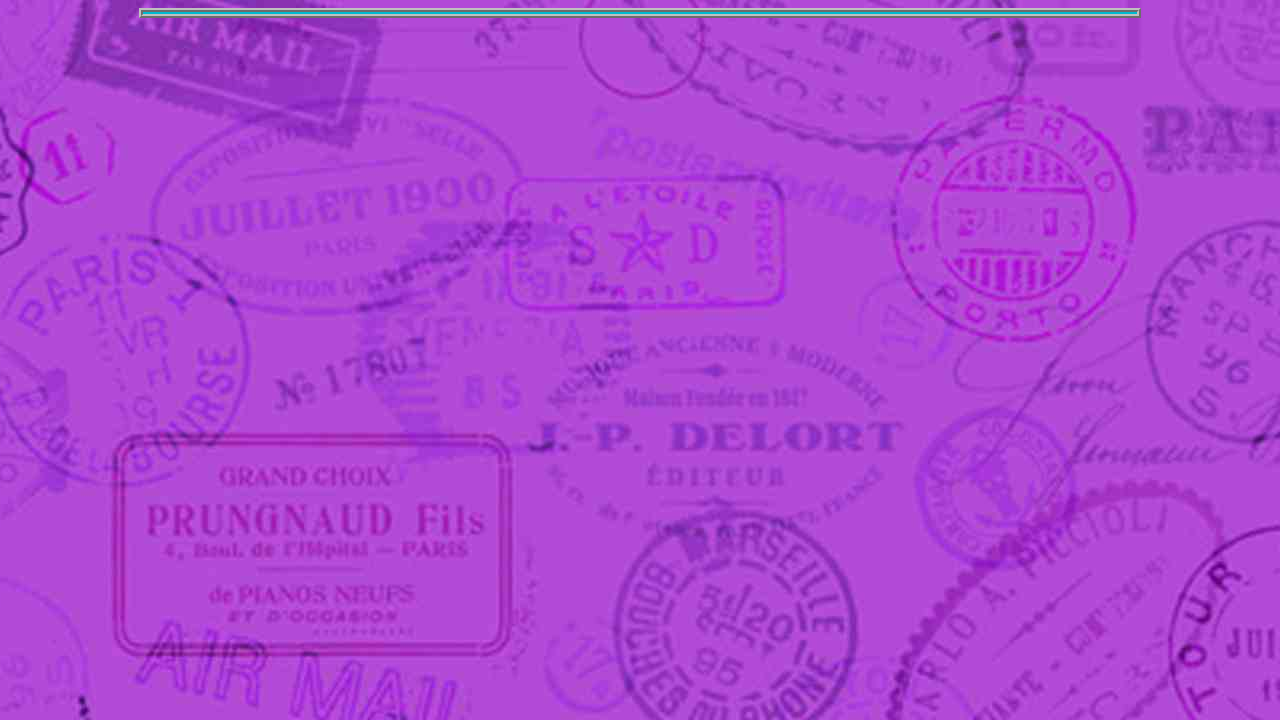

--- FILE ---
content_type: text/html; charset=utf-8
request_url: https://www.ihatetaxis.com/airport/DME-Domodedovo-Airport/Domodedovo-Airport-other-ground-transportation
body_size: 897
content:
<!DOCTYPE HTML PUBLIC "-//W3C//DTD HTML 4.01 Transitional//EN" "http://www.w3.org/TR/html4/loose.dtd">
<html lang="en"><script async src="https://pagead2.googlesyndication.com/pagead/js/adsbygoogle.js?client=ca-pub-7690784137704615"
     crossorigin="anonymous"></script>
<head>
<title>Other Moscow Domodedovo Airport Transportation</title>
<meta http-equiv='Content-Type' content='text/html;charset=UTF-8' />
<link rel="stylesheet" href="/ihatetaxis.css.php" type="text/css" />
<script>
  var swarmcdnkey="69a43b9f-46a3-4cc5-b103-f61579eadb11";
  var swarmimagescan=true;
  var swarmcors=true;
</script>
<script src="//assets.swarmcdn.com/swarmdetect.js"></script>
<link rel="shortcut icon" href="/favicon.ico" type="image/x-icon" />
<meta name="description" content="Can You Cycle From the Moscow Domodedovo Airport? What about Walking, Taking a boat, or other forms of Moscow Domodedovo Airport ground transportation?" />
<meta name="keywords" content="Moscow Domodedovo Airport cycing, Moscow Domodedovo Airport walking, Moscow Domodedovo Airport boat" />
<link rel='author' href='https://plus.google.com/116182127859943094371' />
<meta name="geo.region" content="RU" />
<meta name="geo.placename" content="Moscow, Russia" />
<meta name="geo.position" content="55.41944; 37.88583" />
<meta name="ICBM" content="55.41944, 37.88583" />
<meta name="robots" content="index,follow,noodp,noydir" />
<meta name="copyright" content="Copyright &copy; 2026 Aepyornis Interactive. All Rights Reserved." />
<!-- Global Site Tag (gtag.js) - Google Analytics -->
<script async src="https://www.googletagmanager.com/gtag/js?id=UA-12451601-3"></script>
<script>
  window.dataLayer = window.dataLayer || [];
  function gtag(){dataLayer.push(arguments)};
  gtag('js', new Date());

  gtag('config', 'UA-12451601-3');
</script>

</head>
<body onunload="GUnload()" onLoad="document.formlocation.location.focus()">
<div style="display:none;"><img src="/images/sprite_generic.png" width='1000' height='136' /></div>
<div id='main'>  


--- FILE ---
content_type: text/html; charset=utf-8
request_url: https://www.google.com/recaptcha/api2/aframe
body_size: 267
content:
<!DOCTYPE HTML><html><head><meta http-equiv="content-type" content="text/html; charset=UTF-8"></head><body><script nonce="hFcOxijzc_ZnPRFtNuCBBA">/** Anti-fraud and anti-abuse applications only. See google.com/recaptcha */ try{var clients={'sodar':'https://pagead2.googlesyndication.com/pagead/sodar?'};window.addEventListener("message",function(a){try{if(a.source===window.parent){var b=JSON.parse(a.data);var c=clients[b['id']];if(c){var d=document.createElement('img');d.src=c+b['params']+'&rc='+(localStorage.getItem("rc::a")?sessionStorage.getItem("rc::b"):"");window.document.body.appendChild(d);sessionStorage.setItem("rc::e",parseInt(sessionStorage.getItem("rc::e")||0)+1);localStorage.setItem("rc::h",'1768727375832');}}}catch(b){}});window.parent.postMessage("_grecaptcha_ready", "*");}catch(b){}</script></body></html>

--- FILE ---
content_type: text/css; charset: UTF-8;charset=UTF-8; charset=UTF-8
request_url: https://www.ihatetaxis.com/ihatetaxis.css.php
body_size: 2987
content:
body { padding:0; margin:0;font-size:10.5pt; }
h1, h2, h3, h4, h5, h6, ul, li, em, form, input, textarea, p, strong, pre, code { padding:0;margin:0;line-height:1em;font-size:100%;font-weight:normal;font-style: normal;-webkit-font-smoothing: antialiased;} 
table { font-size:inherit; font:100%;line-height:1.2em;-webkit-font-smoothing: antialiased;}
div { padding:0; margin:0;font-size:10.5pt;-webkit-font-smoothing: antialiased; }
ul { list-style: none;line-height:1.2em;-webkit-font-smoothing: antialiased; }
li {line-height:1.2em;-webkit-font-smoothing: antialiased; }
img { border: 0; }
p { margin: 1.1em 0;line-height:1.2em;-webkit-font-smoothing: antialiased; }
body {background-color:#efd672;margin:8px 2px 8px 2px;font-family:Calibri,Verdana,Arial,Helvetica,sans-serif;font-size:10.5pt;-webkit-font-smoothing: antialiased;padding:0px;vertical-align:top;background-attachment:fixed;background-position:center top;background-repeat:repeat-x;background-image:url(//www.ihatetaxis.com/images/background-passport1d.jpg); font-weight: normal; font-style: normal;}
.content {background-color:#250181;color:#050708;border:1px solid #000;padding:.5em 2ex;}
body,p,div,th,td,input,select,textarea {color:#000000;padding:0;-webkit-font-smoothing: antialiased;}	
b {font-weight:600;-webkit-font-smoothing: antialiased;}
textarea, input {background-color:#ffffff;-webkit-font-smoothing: antialiased;}
body .container{margin:auto;text-align:left;}
.rightConLeftCol{float:right;width:500px;}
.leftConRightCol{float:left;width:500px;}
.colLeft{z-index:1;position:relative;left:-500px;width:500px;min-height:50px;height:auto !important;height:50px;}
.colRight{z-index:2;position:relative;left:500px;width:500px;}
.brclear {clear:both;font-size:1px;margin:0px;line-height:0;height:0px;}
.brspace {font-size:1px;margin:0px;line-height:0;height:0px;} /* IE mac hack */
* html>body .colRight{display:inline-block;overflow:auto;}
* html>body .colLeft{overflow:auto;}
.nobr {white-space:nowrap;}
table.transportation {border-width:3px 3px 3px 3px;border-spacing:2px;padding:0px;border-style:ridge ridge ridge ridge;border-color:black black black black;border-collapse:separate;margin-left:auto;margin-right:auto;}
table.menubar {	border-width:3px 3px 3px 3px;border-spacing:1px;border-style:ridge ridge ridge ridge;border-color:black black black black;border-collapse:separate;padding:0px;}
table.outside {border-width:3px 3px 3px 3px;border-spacing:0px;border-style:ridge ridge ridge ridge;border-color:black black black black;border-collapse:separate;padding:0px;}
table.sample {border-width:4px;border-spacing:0px;border-style:ridge;border-color:#c0c0c0;border-collapse:separate;}
table.sample th {border-width:0px;margin:0px;padding:0px;border-style:none;border-color:black;border-collapse:collapse;border-spacing:0px;}
table.sample td {border-width:0px;margin:0px;padding:0px;border-style:none;border-color:black;border-collapse:collapse;border-spacing:0px;}
table.titletop {border-width:1px 1px 1px 1px;border-spacing:0px;border-style:outset;	border-collapse:separate;border-color:#8080ff #000000 #000000 #8080ff;padding:0px;}
table.leftcolumn {border-width:0px;border-spacing:0px;border-style:ridge;border-color:black;border-collapse:separate;}
table.leftcolumn th {border-width:0px;margin:0px;padding:0px;border-style:none;border-color:black;border-collapse:collapse;border-spacing:0px;}
table.leftcolumn td {border-width:0px;margin:0px;padding:0px;border-style:none;border-color:black;border-collapse:collapse;border-spacing:0px;}
br {margin:0px 0px -10px 0px;padding:0px;} /* br {margin:0px 0px -10px 0px;padding:0px;}  content: " ";display: block; */
a {color:#250181;text-decoration:none;}
a.orange {color:#ffffc0;text-decoration:none}
a:hover {color:#09f;text-decoration:none;;}
.selected {color:white;font-weight:bold;line-height:10px;display:block}
p {margin:0em;padding:0px;} /*margin:0em 0;padding:0px;*/
.parasec {padding:10.5em 10em 12em;}
.s5 {line-height:5px;}
.s4 {line-height:1px;} /*.85*/
.s3 {line-height:12px;} 
.s2 {line-height:2px;} /*2.3*/
.s1 {line-height:1px;} /*1.4*/
.company {font-weight:bold;color:#6f0270;}
.indentmain {padding-left:12px;padding-top:6px;padding-right:12px;}
.indent {padding-left:12px;padding-top:6px;}
.indent2 {padding-left:134px;padding-top:6px;}
.indent3 {padding-left:28px;padding-top:6px;}
br.littlebr {line-height:6px;}
#main { border-width:4px;border-spacing:0px;border-style:ridge;border-color:#c0c0c0;border-collapse:separate;width:992px;padding:1px;margin:0 auto;overflow:hidden;background-color:#00bad0; } /* c4ddf2 */
#main_mobile { border:0;width:auto;padding:5px;margin:0 auto;overflow:hidden;background-color:#00bad0; } /* c4ddf2 */
#logo { border:0;width:200px;height:180px;float:left;margin:4px 0 0 17px; }
#logo_mobile { border:0;width:auto;float:left;margin:1px 10px 0 4px; }
#topbar { border:0px solid;width:764px;height:auto;float:left;margin:4px 0 0 5px; }
#topbar_mobile { border:0;width:auto;text-align:center;margin:0 auto;float:left; }
#iht { border:0;width:200px;height:auto;float:left;text-align:center;margin:0 auto; }
#iht_mobile { border:0;width:auto;height:auto;float:left;text-align:center;margin:0 auto; }
#transbar { border:0;width:564px;float:left;height:auto;text-align:center;margin:0 auto; -webkit-font-smoothing: antialiased; }
#leader_top { border:0;width:728px;float:left;height:90px;margin:8px 0 4px 18px; }
#menu { border:0;width:764px;float:left;height:auto; }
#left_col { border:0px solid;width:217px;height:auto;float:left;text-align:center;margin:0 auto; }
#content { border:1px solid;width:750px;height:auto;float:left;padding:0 10px;background-color:#ffffff; -webkit-font-smoothing: antialiased;}
#content_mobile { border:1px solid;width:auto;height:auto;float:left;padding-left:5px;background-color:#ffffff; -webkit-font-smoothing: antialiased;}
#right_col { border:0px solid;width:0;height:auto;float:left;text-align:center;margin:0 auto; }
#update { border:0px solid;width:217px;height:auto;float:left;text-align:center;margin:0 auto; }
#footer { border:0px solid;width:764px;height:auto;float:left;padding-left:5px;text-align:center;margin:0 auto; }
h1 {margin:0;font-size:1.87em;color:#000000;padding-left:0px;padding-top:6px;padding-bottom:0px;font-weight:700;-webkit-font-smoothing: antialiased;} /*font-weight:bold;*/
h2 {margin:0;font-weight:700;font-size:1.3em;color:#000000;padding:0; -webkit-font-smoothing: antialiased;}
h3 {margin:0;font-weight:700;font-size:1.02em;color:navy;padding-left:5px;-webkit-font-smoothing: antialiased;}
h4 {margin:0;font-weight:700;font-size:0.85em;color:#000000;padding:0;font-style:italic;-webkit-font-smoothing: antialiased;}
h6 {margin:0;font-weight:700;font-size:1.1em;font-style:italic;color:#000000;padding-bottom:1px;-webkit-font-smoothing: antialiased;}
ul {list-style-type:none;padding:0;margin:0;} 
li {background-image:url(//www.ihatetaxis.com/images/dart.gif);background-repeat:no-repeat;background-position:0 .4em;padding-left:30px;}
sup {vertical-align:0.55em;font-size:0.66em;}
img.floatleft {float:left;margin:4px;clear:left;}
img.floatright {float:right;margin:4px;clear:right;}
.floatright {float:right;margin:4px;}
.floatrightindent {float:right;margin:4px;padding-left:12px;padding-top:6px;width:720px;}
.clear {font-size:1px;height:1px} 
.gradient {background:url(//www.ihatetaxis.com/images/sprite_generic.png);background-position:-0px -135px;width:1000px;height:1px;}
.gradient2 {background:url(//www.ihatetaxis.com/images/gradient1.png) no-repeat scroll center;height:2px;margin-top:5px;margin-bottom:2px;clear:both;width:100%;}
.gradient3 {height:2px;margin:0;clear:left; width:100%;} /* clear:both; */
.doubledart {background:url(//www.ihatetaxis.com/images/sprite_generic.png);float:left;margin:4px 2px 0 0;background-position:-0px -0px;width:35px;height:9px;}
.glossary {background:url(//www.ihatetaxis.com/images/sprite_generic.png);float:right;margin:4px 2px 0 4px;background-position:-0px -26px;width:11px;height:11px;}
img.loader {background-color:#ffffff;background-repeat:no-repeat;background-position:center center;}
.ihtform {font-size:12px;margin-right:5px;background-color:#ffffff;}
.tb { background: url('//www.ihatetaxis.com/images/transbar2/transbar2.png');vertical-align:text-top;float: left;border:1px;border-style:solid;margin:2px; }
.tb7 { background: url('//www.ihatetaxis.com/images/transbar2/transbar7.png');vertical-align:text-top;float: left;border:1px;border-style:solid;margin:2px; }
.tbg { width:717px;;border-color:#000000;background-color:#eeeeee;border-style:solid;line-height:90%;margin-left:auto;margin-right:auto; }
.tbr { float:left;width:99px;height:36px;margin:1px;border:1px outset black;font-size:0.70em;background-color:#ffff99;padding-bottom:2px; }
.tbr7 { float:left;width:98px;font-weight:bold;height:29px;margin:1px;border:1px outset black;font-size:0.68em;background-color:#ffff99;padding-bottom:2px; } /*.7,.85*/
.tbr:hover {background-color:#f9c821;}
.tbr7:hover {background-color:#f9c821;}
.tbrmobile { float:left;width:49%;border-width:1px 1px 1px 1px;border-style:solid;border-color:grey;margin:0;background-color:#ffff99; }
.tbrmobile:hover {background-color:#f9c821;}
.tb3 { vertical-align:text-top;float: left;border:1px;border-style:solid;margin:2px; }
.tbrsep { float:left;width:0;height:42px;margin:0;border-right:2px solid black;padding:0; }
.tbrsep7 { float:left;width:0;height:35px;margin:0;border-right:2px solid black;padding:0; }
.vbet-flag {background:url(//www.ihatetaxis.com/images/allflags.png) no-repeat top left;}	
.vbet-af{background-position:0 0;}
.vbet-ar{background-position:-17px 0;} 
.vbet-az{background-position:-34px 0;} 
.vbet-be{background-position:-51px 0;} 
.vbet-bg{background-position:-68px 0;}
.vbet-ca{background-position:-85px 0;}
.vbet-cs{background-position:-102px 0;}
.vbet-cy{background-position:-119px 0;}
.vbet-da{background-position:-136px 0;}
.vbet-de{background-position:-153px 0;}
.vbet-el{background-position:-170px 0;}
.vbet-en{background-position:-187px 0;}
.vbet-es{background-position:-204px 0;}
.vbet-et{background-position:-221px 0;}
.vbet-eu{background-position:-238px 0;}
.vbet-fa{background-position:-255px 0;}
.vbet-fi{background-position:-272px 0;}
.vbet-fr{background-position:-289px 0;}
.vbet-ga{background-position:-306px 0;}
.vbet-gl{background-position:-323px 0;}
.vbet-hi{background-position:-340px 0;}
.vbet-hr{background-position:-357px 0;}
.vbet-ht{background-position:-374px 0;}
.vbet-hu{background-position:-391px 0;}
.vbet-hy{background-position:-408px 0;}
.vbet-id{background-position:-425px 0;}
.vbet-is{background-position:-442px 0;}
.vbet-it{background-position:-459px 0;}
.vbet-iw{background-position:-476px 0;}
.vbet-ja{background-position:-493px 0;}
.vbet-ka{background-position:-510px 0;}
.vbet-ko{background-position:-527px 0;}
.vbet-lt{background-position:-544px 0;}
.vbet-lv{background-position:-561px 0;}
.vbet-mk{background-position:-578px 0;}
.vbet-ms{background-position:-595px 0;}
.vbet-mt{background-position:-612px 0;}
.vbet-nl{background-position:-629px 0;}
.vbet-no{background-position:-646px 0;}
.vbet-pl{background-position:-663px 0;}
.vbet-pt{background-position:-680px 0;}
.vbet-ro{background-position:-697px 0;}
.vbet-ru{background-position:-714px 0;}
.vbet-sk{background-position:-731px 0;}
.vbet-sl{background-position:-748px 0;}
.vbet-sq{background-position:-765px 0;}
.vbet-sr{background-position:-782px 0;}
.vbet-sv{background-position:-799px 0;}
.vbet-sw{background-position:-816px 0;}
.vbet-th{background-position:-833px 0;}
.vbet-tl{background-position:-850px 0;}
.vbet-tr{background-position:-867px 0;}
.vbet-uk{background-position:-884px 0;}
.vbet-ur{background-position:-901px 0;}
.vbet-vi{background-position:-918px 0;}
.vbet-yi{background-position:-935px 0;}
.vbet-zh-CN{background-position:-952px 0;}
.vbet-zh-TW{background-position:-969px 0;}
ul#css3menu,ul#css3menu ul{
	margin:0;list-style:none;padding:0;background-color:#dedede;border-width:1px;border-style:solid;border-color:#5f5f5f;-moz-border-radius:5px;-webkit-border-radius:5px;border-radius:5px;}
ul#css3menu ul{
	display:none;position:absolute;left:-1px;top:98%;-moz-box-shadow:3.5px 4px 5px #000000;-webkit-box-shadow:3.5px 4px 5px #000000;box-shadow:3.5px 4px 5px #000000;padding:0 10px 10px;background-color:#FFFFFF;border-radius:6px;-moz-border-radius:6px;-webkit-border-radius:6px;border-color:#202020;} /*0 10px 10px d4d4d4*/
ul#css3menu li:hover>*{display:block;}
ul#css3menu li:hover{position:relative;}
ul#css3menu ul ul{position:absolute;left:98%;top:-2px;}
ul#css3menu{display:block;font-size:0;position:absolute;z-index:1000;}
ul#css3menu li{display:block;white-space:nowrap;font-size:0;float:left;background-image:none;}
ul#css3menu>li,ul#css3menu li{margin:0;background-image:none;background-position:0;padding-left:0px;}
ul#css3menu a:active, ul#css3menu a:focus{outline-style:none;}
ul#css3menu a{display:block;vertical-align:middle;text-align:left;text-decoration:none;font:bold 14px Arial,sans-serif;color:#000000;text-shadow:#FFF 0 0 1px;cursor:pointer;padding:6px 19px 6px 19px;background-color:#ffff99;background-position:0 0;border-width:0 0 0 1px;border-style:solid;border-color:#ffff99;}
ul#css3menu ul li{float:none;margin:1px 0 0;}
ul#css3menu ul a{text-align:left;padding:4px;background-color:#FFFFFF;background-image:none;border-width:0;font:14px Tahoma,serif;color:#000;text-decoration:none;}
ul#css3menu li:hover>a{background-color:#f8ac00;border-color:#C0C0C0;border-style:solid;font:bold 14px Arial,sans-serif;color:#000000;text-decoration:none;text-shadow:#FFF 0 0 1px;background-position:0 100%;}
ul#css3menu img{border:none;vertical-align:middle;margin-right:20px;width:16px;height:16px;}
ul#css3menu ul img{width:16px;height:16px;}
ul#css3menu img.over{display:none;}
ul#css3menu li:hover > a img.def{display:none;}
ul#css3menu li:hover > a img.over{display:inline;}
ul#css3menu span{display:block;overflow:visible;background-position:right center;background-repeat:no-repeat;padding-right:0px;}
ul#css3menu ul span{padding-right:28px;}
ul#css3menu ul li:hover>a{background-color:#FFDD8D;background-image:none;font:14px Tahoma,serif;color:#250181;text-decoration:none;}
ul#css3menu li.topfirst>a{border-radius:5px 0 0 5px;-moz-border-radius:5px 0 0 5px;-webkit-border-radius:5px 0 0 5px;}
ul#css3menu li.toplast>a{border-radius:0 5px 5px 0;-moz-border-radius:0 5px 5px 0;-webkit-border-radius:0 5px 5px 0;}
